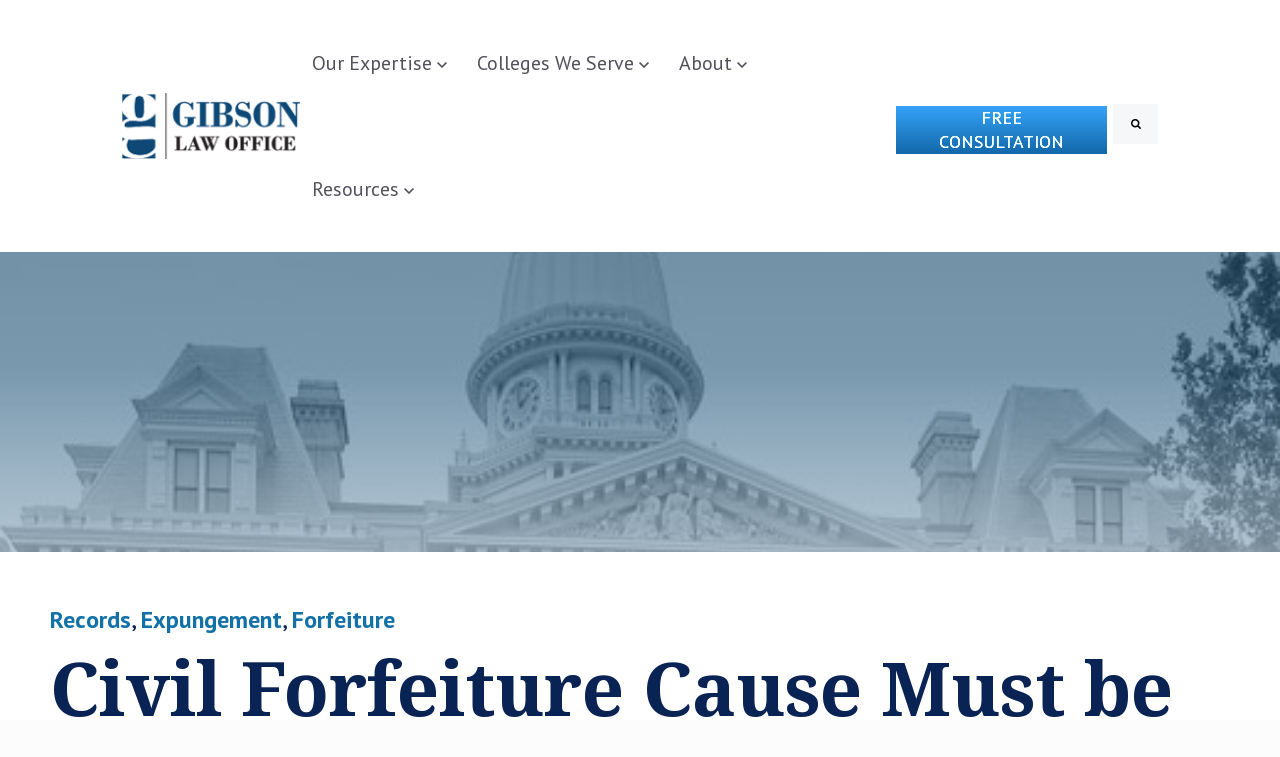

--- FILE ---
content_type: text/html; charset=UTF-8
request_url: https://www.bbgibson.com/Blog/January-2016/Civil-Forfeiture-Expungement
body_size: 12490
content:
<!doctype html><html lang="en"><head>
		<meta charset="utf-8">
		<title>Civil Forfeiture Cause Must be Expunged with Criminal Case | Gibson Law Office</title>
		<meta name="description" content="Indiana law requires that civil forfeiture cases related to a criminal conviction are within the scope of the expungement statute.">
		
		<link rel="SHORTCUT ICON" href="https://www.bbgibson.com/hubfs/logo-GibsonLawOffice-2.png">
		
		
		
		
		
<meta name="viewport" content="width=device-width, initial-scale=1">

    
    <meta property="og:description" content="Indiana law requires that civil forfeiture cases related to a criminal conviction are within the scope of the expungement statute.">
    <meta property="og:title" content="Civil Forfeiture Cause Must be Expunged with Criminal Case | Gibson Law Office">
    <meta name="twitter:description" content="Indiana law requires that civil forfeiture cases related to a criminal conviction are within the scope of the expungement statute.">
    <meta name="twitter:title" content="Civil Forfeiture Cause Must be Expunged with Criminal Case | Gibson Law Office">

    

    
    <style>
a.cta_button{-moz-box-sizing:content-box !important;-webkit-box-sizing:content-box !important;box-sizing:content-box !important;vertical-align:middle}.hs-breadcrumb-menu{list-style-type:none;margin:0px 0px 0px 0px;padding:0px 0px 0px 0px}.hs-breadcrumb-menu-item{float:left;padding:10px 0px 10px 10px}.hs-breadcrumb-menu-divider:before{content:'›';padding-left:10px}.hs-featured-image-link{border:0}.hs-featured-image{float:right;margin:0 0 20px 20px;max-width:50%}@media (max-width: 568px){.hs-featured-image{float:none;margin:0;width:100%;max-width:100%}}.hs-screen-reader-text{clip:rect(1px, 1px, 1px, 1px);height:1px;overflow:hidden;position:absolute !important;width:1px}
</style>

<link rel="stylesheet" href="https://www.bbgibson.com/hubfs/hub_generated/template_assets/1/149745567571/1766167687100/template_base.min.css">
<link rel="stylesheet" href="https://www.bbgibson.com/hubfs/hub_generated/template_assets/1/149744902014/1766167702448/template_base-overrides.min.css">
<link rel="stylesheet" href="https://www.bbgibson.com/hubfs/hub_generated/template_assets/1/146500670256/1766167686567/template_child.min.css">
<link rel="stylesheet" href="https://www.bbgibson.com/hubfs/hub_generated/module_assets/1/146500712062/1742920509854/module_Gibson_Header.min.css">

<style>
	#hs_cos_wrapper_widget_1700668164257 .header__container {
  background:#ffffff;
  box-shadow:15px 25px 60px rgba(0,0,0,0%);
  --border-size:2px;
}

#hs_cos_wrapper_widget_1700668164257 .header__container.header-scroll { box-shadow:15px 25px 60px rgba(0,0,0,10%); }

#hs_cos_wrapper_widget_1700668164257 .header__menu-item { color:#52515a; }

#hs_cos_wrapper_widget_1700668164257 .header__menu--mobile .header__menu-item { color:#0D4876; }

#hs_cos_wrapper_widget_1700668164257 .btn-wrapper.btn-none-wrapper .cta-button,
#hs_cos_wrapper_widget_1700668164257 .btn-wrapper.btn-none-wrapper .cta_button {
  color:#52515a;
  font-family:'PT Sans',sans-serif;
  font-style:normal;
  font-weight:normal;
  text-decoration:none;
  border:none !important;
  padding:0 !important;
}

#hs_cos_wrapper_widget_1700668164257 .header__menu-link {
  color:inherit;
  font-size:20px;
  font-family:'PT Sans',sans-serif;
  font-style:normal;
  font-weight:normal;
  text-decoration:none;
}

#hs_cos_wrapper_widget_1700668164257 .header__menu-item--depth-1>.header__menu-child-toggle svg { color:inherit; }

#hs_cos_wrapper_widget_1700668164257 .header__menu-item--depth-1.header__menu-item:hover,
#hs_cos_wrapper_widget_1700668164257 .header__menu-item--depth-1.header__menu-item:focus,
#hs_cos_wrapper_widget_1700668164257 .btn-wrapper.btn-none-wrapper .cta-button:hover,
#hs_cos_wrapper_widget_1700668164257 .btn-wrapper.btn-none-wrapper .cta-button:focus,
#hs_cos_wrapper_widget_1700668164257 .btn-wrapper.btn-none-wrapper .cta_button:hover,
#hs_cos_wrapper_widget_1700668164257 .btn-wrapper.btn-none-wrapper .cta_button:focus { color:#5a86f8; }

#hs_cos_wrapper_widget_1700668164257 .header__menu-item--depth-1>.header__menu-link:active,
#hs_cos_wrapper_widget_1700668164257 .header__menu-item--depth-1.header__menu-link--active-link { color:#5a86f8; }

#hs_cos_wrapper_widget_1700668164257 .header__menu--mobile .header__menu-item--depth-1.header__menu-item:hover,
#hs_cos_wrapper_widget_1700668164257 .header__menu--mobile .header__menu-item--depth-1.header__menu-item:focus,
#hs_cos_wrapper_widget_1700668164257 .header__menu--mobile .header__menu-item--depth-1>.header__menu-link:active,
#hs_cos_wrapper_widget_1700668164257 .header__menu--mobile .header__menu-item--depth-1.header__menu-link--active-link { color:#5a86f8; }

#hs_cos_wrapper_widget_1700668164257 .header__menu--desktop .header__menu-submenu { border-top:2px none #0c63ff; }

#hs_cos_wrapper_widget_1700668164257 .header__menu--mobile { background-color:#e6e6e6; }

#hs_cos_wrapper_widget_1700668164257 .header__menu--mobile .header__menu-submenu { background-color:#e6e6e6; }

#hs_cos_wrapper_widget_1700668164257 .header__menu-submenu { background-color:#0D4876; }

#hs_cos_wrapper_widget_1700668164257 .header__container .header__menu-submenu .header__menu-item { color:#F6F8F9; }

#hs_cos_wrapper_widget_1700668164257 .header__container .header__menu--mobile .header__menu-submenu .header__menu-item { color:#0D4876; }

#hs_cos_wrapper_widget_1700668164257 .header__container .header__menu-submenu .header__menu-item:hover,
#hs_cos_wrapper_widget_1700668164257 .header__container .header__menu-submenu .header__menu-item:focus {
  background-color:rgba(255,255,255,0%);
  color:#F5DD04;
}

#hs_cos_wrapper_widget_1700668164257 .header__container .header__menu-submenu .header__menu-item:active,
#hs_cos_wrapper_widget_1700668164257 .header__container .header__menu-submenu .header__menu-link--active-link {
  background-color:#0D4876;
  color:#F5DD04;
}

#hs_cos_wrapper_widget_1700668164257 .header__container .header__menu--mobile .header__menu-submenu .header__menu-item:active,
#hs_cos_wrapper_widget_1700668164257 .header__container .header__menu--mobile .header__menu-submenu .header__menu-item:hover,
#hs_cos_wrapper_widget_1700668164257 .header__container .header__menu--mobile .header__menu-submenu .header__menu-item:focus,
#hs_cos_wrapper_widget_1700668164257 .header__container .header__menu--mobile .header__menu-submenu .header__menu-link--active-link { color:#5a86f8; }

#hs_cos_wrapper_widget_1700668164257 .header__menu-back {
  font-family:Poppins,sans-serif;
  font-style:normal;
  font-weight:normal;
  text-decoration:none;
  color:#0D4876;
  font-size:14px;
}

#hs_cos_wrapper_widget_1700668164257 .header__menu-back:hover { color:#5a86f8; }

#hs_cos_wrapper_widget_1700668164257 .header__menu-announcement {
  padding-top:0.5rem;
  padding-right:1rem;
  padding-bottom:0.5rem;
  padding-left:1rem;
  margin-top:0rem;
  margin-bottom:0rem;
}

#hs_cos_wrapper_widget_1700668164257 .header__top { background-color:#0c63ff; }

#hs_cos_wrapper_widget_1700668164257 .header__menu--top .header__menu-item--depth-1:hover,
#hs_cos_wrapper_widget_1700668164257 .header__menu--top .header__menu-item--depth-1:active,
#hs_cos_wrapper_widget_1700668164257 .header__menu--top .header__menu-item--depth-1>.header__menu-link,
#hs_cos_wrapper_widget_1700668164257 .header__menu--top .header__menu-item--depth-1.header__menu-link--active-link {
  color:#FFFFFF;
  font-size:12px;
  font-family:Poppins,sans-serif;
  font-style:normal;
  font-weight:normal;
  text-decoration:none;
}

#hs_cos_wrapper_widget_1700668164257 .header__wrapper--top .lang_list_class li a,
#hs_cos_wrapper_widget_1700668164257 .header__menu--top .header__menu-link { font-size:12px; }

#hs_cos_wrapper_widget_1700668164257 .search--icon,
#hs_cos_wrapper_widget_1700668164257 .hs-search-field__input { background:#F5F7F9; }

#hs_cos_wrapper_widget_1700668164257 .hs-search-field__input:not([type='radio']):not([type='checkbox']):not([type='file']):not([type='submit']) { color:#30343B; }

#hs_cos_wrapper_widget_1700668164257 .header__menu-submenu { transition:visibility 0s linear 300ms,opacity 300ms,top 300ms; }

#hs_cos_wrapper_widget_1700668164257 .header__menu-item--open>.header__menu-submenu { transition:visibility 0s linear 0s,opacity 300ms,top 300ms,transform 300ms; }

#hs_cos_wrapper_widget_1700668164257 .header__container[data-layout="mobile"] .header__menu-submenu { transition:visibility 0s linear 100ms,opacity 100ms,transform 300ms; }

#hs_cos_wrapper_widget_1700668164257 .header__container[data-layout="mobile"] .header__menu-item--open>.header__menu-submenu { transition:visibility 0s linear 0s,opacity 100ms,transform 300ms; }

#hs_cos_wrapper_widget_1700668164257 .header__container[data-layout='desktop'] .header__menu-item[data-mega='true'] .header__menu-submenu button.header__menu-link {
  background-color:#0D4876;
  color:#F6F8F9 !important;
}

</style>

<link rel="stylesheet" href="https://www.bbgibson.com/hubfs/hub_generated/module_assets/1/146521744057/1742920571839/module_Gibson_Footer.min.css">

<style>
     .widget_1701202623192 {background-color: rgba(246, 248, 249, 1.0);
	border-top: 0px none #e5e7ea;
border-bottom: 0px none #e5e7ea;

}.widget_1701202623192.sr-padding-custom,
.widget_1701202623192 .sr-padding-custom {
	padding-top: 2rem;
padding-right: 0rem;
padding-bottom: 1rem;
padding-left: 0rem;
margin-top: 0rem;
margin-bottom: 0rem;
;
}
     .sr-footer-04 .footer-logo {
          
          padding-bottom: 3rem;
          
     }
     .sr-footer-04 .button__container {
          
          
     }
     
     
     .sr-footer-04 .social .icon-1,
     .sr-footer-04 .social .icon-1 svg,
     .sr-footer-04 .social .icon-1 svg g,
     .sr-footer-04 .social .icon-1 svg g path {
          background-color: #2571AC;
          color: #ffffff;
          fill: #ffffff
     }
     
     .sr-footer-04 .social .icon-2,
     .sr-footer-04 .social .icon-2 svg,
     .sr-footer-04 .social .icon-2 svg g,
     .sr-footer-04 .social .icon-2 svg g path {
          background-color: #2571AC;
          color: #ffffff;
          fill: #ffffff
     }
     
     .sr-footer-04 .social .icon-3,
     .sr-footer-04 .social .icon-3 svg,
     .sr-footer-04 .social .icon-3 svg g,
     .sr-footer-04 .social .icon-3 svg g path {
          background-color: #2571AC;
          color: #ffffff;
          fill: #ffffff
     }
     
     .sr-footer-04 .social .icon-4,
     .sr-footer-04 .social .icon-4 svg,
     .sr-footer-04 .social .icon-4 svg g,
     .sr-footer-04 .social .icon-4 svg g path {
          background-color: #1272a7;
          color: #ffffff;
          fill: #ffffff
     }
     
     .sr-footer-04 .social .icon-5,
     .sr-footer-04 .social .icon-5 svg,
     .sr-footer-04 .social .icon-5 svg g,
     .sr-footer-04 .social .icon-5 svg g path {
          background-color: #1272a7;
          color: #ffffff;
          fill: #ffffff
     }
     
</style>

<link rel="stylesheet" href="https://www.bbgibson.com/hubfs/hub_generated/module_assets/1/146500712060/1742920507933/module_SR_Footer_Min_01.min.css">

		<style>
			.widget_1701202674780 {background-color: rgba(82, 81, 90, 1.0);
	border-top: 0px none #e5e7ea;
border-bottom: 0px none #e5e7ea;

}.widget_1701202674780.sr-padding-custom,
.widget_1701202674780 .sr-padding-custom {
	padding-top: 10px;
padding-right: 0rem;
padding-bottom: 10px;
padding-left: 0rem;
margin-top: 0rem;
margin-bottom: 0rem;
;
}
		</style>
	
<style>
  @font-face {
    font-family: "Poppins";
    font-weight: 400;
    font-style: normal;
    font-display: swap;
    src: url("/_hcms/googlefonts/Poppins/regular.woff2") format("woff2"), url("/_hcms/googlefonts/Poppins/regular.woff") format("woff");
  }
  @font-face {
    font-family: "Poppins";
    font-weight: 700;
    font-style: normal;
    font-display: swap;
    src: url("/_hcms/googlefonts/Poppins/700.woff2") format("woff2"), url("/_hcms/googlefonts/Poppins/700.woff") format("woff");
  }
  @font-face {
    font-family: "PT Sans";
    font-weight: 400;
    font-style: normal;
    font-display: swap;
    src: url("/_hcms/googlefonts/PT_Sans/regular.woff2") format("woff2"), url("/_hcms/googlefonts/PT_Sans/regular.woff") format("woff");
  }
  @font-face {
    font-family: "PT Sans";
    font-weight: 700;
    font-style: normal;
    font-display: swap;
    src: url("/_hcms/googlefonts/PT_Sans/700.woff2") format("woff2"), url("/_hcms/googlefonts/PT_Sans/700.woff") format("woff");
  }
  @font-face {
    font-family: "PT Sans";
    font-weight: 700;
    font-style: normal;
    font-display: swap;
    src: url("/_hcms/googlefonts/PT_Sans/700.woff2") format("woff2"), url("/_hcms/googlefonts/PT_Sans/700.woff") format("woff");
  }
  @font-face {
    font-family: "Noto Serif";
    font-weight: 700;
    font-style: normal;
    font-display: swap;
    src: url("/_hcms/googlefonts/Noto_Serif/700.woff2") format("woff2"), url("/_hcms/googlefonts/Noto_Serif/700.woff") format("woff");
  }
  @font-face {
    font-family: "Noto Serif";
    font-weight: 500;
    font-style: normal;
    font-display: swap;
    src: url("/_hcms/googlefonts/Noto_Serif/500.woff2") format("woff2"), url("/_hcms/googlefonts/Noto_Serif/500.woff") format("woff");
  }
  @font-face {
    font-family: "Noto Serif";
    font-weight: 400;
    font-style: normal;
    font-display: swap;
    src: url("/_hcms/googlefonts/Noto_Serif/regular.woff2") format("woff2"), url("/_hcms/googlefonts/Noto_Serif/regular.woff") format("woff");
  }
  @font-face {
    font-family: "Noto Serif";
    font-weight: 500;
    font-style: italic;
    font-display: swap;
    src: url("/_hcms/googlefonts/Noto_Serif/500italic.woff2") format("woff2"), url("/_hcms/googlefonts/Noto_Serif/500italic.woff") format("woff");
  }
  @font-face {
    font-family: "Noto Serif";
    font-weight: 700;
    font-style: normal;
    font-display: swap;
    src: url("/_hcms/googlefonts/Noto_Serif/700.woff2") format("woff2"), url("/_hcms/googlefonts/Noto_Serif/700.woff") format("woff");
  }
  @font-face {
    font-family: "Lexend Deca";
    font-weight: 400;
    font-style: normal;
    font-display: swap;
    src: url("/_hcms/googlefonts/Lexend_Deca/regular.woff2") format("woff2"), url("/_hcms/googlefonts/Lexend_Deca/regular.woff") format("woff");
  }
  @font-face {
    font-family: "Lexend Deca";
    font-weight: 700;
    font-style: normal;
    font-display: swap;
    src: url("/_hcms/googlefonts/Lexend_Deca/700.woff2") format("woff2"), url("/_hcms/googlefonts/Lexend_Deca/700.woff") format("woff");
  }
</style>

    <script type="application/ld+json">
{
  "mainEntityOfPage" : {
    "@type" : "WebPage",
    "@id" : "https://www.bbgibson.com/blog/january-2016/civil-forfeiture-expungement"
  },
  "author" : {
    "name" : "Brett Gibson",
    "url" : "https://www.bbgibson.com/blog/author/brett-gibson",
    "@type" : "Person"
  },
  "headline" : "Civil Forfeiture Cause Must be Expunged with Criminal Case | Gibson Law Office",
  "datePublished" : "2016-01-19T06:00:00.000Z",
  "dateModified" : "2024-06-25T19:21:39.397Z",
  "publisher" : {
    "name" : "Gibson Law Office",
    "logo" : {
      "url" : "https://39904762.fs1.hubspotusercontent-na1.net/hubfs/39904762/logo-GibsonLawOffice.png",
      "@type" : "ImageObject"
    },
    "@type" : "Organization"
  },
  "@context" : "https://schema.org",
  "@type" : "BlogPosting",
  "image" : [ "https://39904762.fs1.hubspotusercontent-na1.net/hubfs/39904762/Blog%20Images/Lafayette%20-%20Tippecanoe%20Courthouse.jpg" ]
}
</script>


    
<!--  Added by GoogleAnalytics4 integration -->
<script>
var _hsp = window._hsp = window._hsp || [];
window.dataLayer = window.dataLayer || [];
function gtag(){dataLayer.push(arguments);}

var useGoogleConsentModeV2 = true;
var waitForUpdateMillis = 1000;


if (!window._hsGoogleConsentRunOnce) {
  window._hsGoogleConsentRunOnce = true;

  gtag('consent', 'default', {
    'ad_storage': 'denied',
    'analytics_storage': 'denied',
    'ad_user_data': 'denied',
    'ad_personalization': 'denied',
    'wait_for_update': waitForUpdateMillis
  });

  if (useGoogleConsentModeV2) {
    _hsp.push(['useGoogleConsentModeV2'])
  } else {
    _hsp.push(['addPrivacyConsentListener', function(consent){
      var hasAnalyticsConsent = consent && (consent.allowed || (consent.categories && consent.categories.analytics));
      var hasAdsConsent = consent && (consent.allowed || (consent.categories && consent.categories.advertisement));

      gtag('consent', 'update', {
        'ad_storage': hasAdsConsent ? 'granted' : 'denied',
        'analytics_storage': hasAnalyticsConsent ? 'granted' : 'denied',
        'ad_user_data': hasAdsConsent ? 'granted' : 'denied',
        'ad_personalization': hasAdsConsent ? 'granted' : 'denied'
      });
    }]);
  }
}

gtag('js', new Date());
gtag('set', 'developer_id.dZTQ1Zm', true);
gtag('config', 'G-RNW74JM128');
</script>
<script async src="https://www.googletagmanager.com/gtag/js?id=G-RNW74JM128"></script>

<!-- /Added by GoogleAnalytics4 integration -->

<!--  Added by GoogleTagManager integration -->
<script>
var _hsp = window._hsp = window._hsp || [];
window.dataLayer = window.dataLayer || [];
function gtag(){dataLayer.push(arguments);}

var useGoogleConsentModeV2 = true;
var waitForUpdateMillis = 1000;



var hsLoadGtm = function loadGtm() {
    if(window._hsGtmLoadOnce) {
      return;
    }

    if (useGoogleConsentModeV2) {

      gtag('set','developer_id.dZTQ1Zm',true);

      gtag('consent', 'default', {
      'ad_storage': 'denied',
      'analytics_storage': 'denied',
      'ad_user_data': 'denied',
      'ad_personalization': 'denied',
      'wait_for_update': waitForUpdateMillis
      });

      _hsp.push(['useGoogleConsentModeV2'])
    }

    (function(w,d,s,l,i){w[l]=w[l]||[];w[l].push({'gtm.start':
    new Date().getTime(),event:'gtm.js'});var f=d.getElementsByTagName(s)[0],
    j=d.createElement(s),dl=l!='dataLayer'?'&l='+l:'';j.async=true;j.src=
    'https://www.googletagmanager.com/gtm.js?id='+i+dl;f.parentNode.insertBefore(j,f);
    })(window,document,'script','dataLayer','GTM-PD494RZP');

    window._hsGtmLoadOnce = true;
};

_hsp.push(['addPrivacyConsentListener', function(consent){
  if(consent.allowed || (consent.categories && consent.categories.analytics)){
    hsLoadGtm();
  }
}]);

</script>

<!-- /Added by GoogleTagManager integration -->


<script src="https://cdn.amplitude.com/script/5e78c962d72b1a8b68729f9e987bd207.js"></script><script src="https://cdn.amplitude.com/integrations/hubspot.js"></script><script>window.amplitude.add(window.sessionReplay.plugin({sampleRate: 1}));window.amplitude.init("5e78c962d72b1a8b68729f9e987bd207", {"fetchRemoteConfig": true,"autocapture": true,});</script>
<link rel="amphtml" href="https://www.bbgibson.com/blog/january-2016/civil-forfeiture-expungement?hs_amp=true">

<meta property="og:image" content="https://www.bbgibson.com/hubfs/Blog%20Images/Lafayette%20-%20Tippecanoe%20Courthouse.jpg">
<meta property="og:image:width" content="520">
<meta property="og:image:height" content="506">

<meta name="twitter:image" content="https://www.bbgibson.com/hubfs/Blog%20Images/Lafayette%20-%20Tippecanoe%20Courthouse.jpg">


<meta property="og:url" content="https://www.bbgibson.com/blog/january-2016/civil-forfeiture-expungement">
<meta name="twitter:card" content="summary_large_image">

<link rel="canonical" href="https://www.bbgibson.com/blog/january-2016/civil-forfeiture-expungement">

<meta property="og:type" content="article">
<link rel="alternate" type="application/rss+xml" href="https://www.bbgibson.com/blog/rss.xml">
<meta name="twitter:domain" content="www.bbgibson.com">
<script src="//platform.linkedin.com/in.js" type="text/javascript">
    lang: en_US
</script>

<meta http-equiv="content-language" content="en">







		<link rel="stylesheet" href="https://www.bbgibson.com/hubfs/hub_generated/template_assets/1/149745567576/1766167687699/template_custom-styles.min.css">
		
		
		
		
		
	<meta name="generator" content="HubSpot"></head>

<body class="blog-article">
<!--  Added by GoogleTagManager integration -->
<noscript><iframe src="https://www.googletagmanager.com/ns.html?id=GTM-PD494RZP" height="0" width="0" style="display:none;visibility:hidden"></iframe></noscript>

<!-- /Added by GoogleTagManager integration -->


     
     
     
     <div data-global-resource-path="Gibson Law 2023/templates/partials/site_header.html"><div class="container-fluid">
<div class="row-fluid-wrapper">
<div class="row-fluid">
<div class="span12 widget-span widget-type-cell " style="" data-widget-type="cell" data-x="0" data-w="12">

<div class="row-fluid-wrapper row-depth-1 row-number-1 dnd-section">
<div class="row-fluid ">
<div class="span12 widget-span widget-type-custom_widget dnd-module" style="" data-widget-type="custom_widget" data-x="0" data-w="12">
<div id="hs_cos_wrapper_widget_1700668164257" class="hs_cos_wrapper hs_cos_wrapper_widget hs_cos_wrapper_type_module" style="" data-hs-cos-general-type="widget" data-hs-cos-type="module">
































<header class="header__container header__container--left" data-fixed="true" data-scroll="false" data-transparent="false" data-type="mega">
	<a class="skip-main bg-dark text-white" href="#main">Skip to main content</a>
	<script>
		
		const header = document.querySelector('.header__container');
		const device = window.matchMedia("(max-width: 1200px)");
		device.addListener(handleDeviceChange);
		function handleDeviceChange(e) {
			header.dataset.layout = e.matches ? 'mobile' : 'desktop';
		}
		handleDeviceChange(device);
	</script>
	
	<div class="header__bottom">
		<div class="col-md-10 offset-md-1">
			<div class="header__wrapper header__wrapper--bottom ">
				
				<div class="header__logo-col">
					
<div class="header__logo" data-mobile="true">
  
	<a href="https://www.bbgibson.com" class="header__logo-link">
	

		
		
		<img class="header__logo-image header__logo-default logo-hide" src="https://www.bbgibson.com/hs-fs/hubfs/logo-GibsonLawOffice.png?width=181&amp;height=67&amp;name=logo-GibsonLawOffice.png" loading="eager" alt="logo-GibsonLawOffice" height="67" width="181" srcset="https://www.bbgibson.com/hs-fs/hubfs/logo-GibsonLawOffice.png?width=91&amp;height=34&amp;name=logo-GibsonLawOffice.png 91w, https://www.bbgibson.com/hs-fs/hubfs/logo-GibsonLawOffice.png?width=181&amp;height=67&amp;name=logo-GibsonLawOffice.png 181w, https://www.bbgibson.com/hs-fs/hubfs/logo-GibsonLawOffice.png?width=272&amp;height=101&amp;name=logo-GibsonLawOffice.png 272w, https://www.bbgibson.com/hs-fs/hubfs/logo-GibsonLawOffice.png?width=362&amp;height=134&amp;name=logo-GibsonLawOffice.png 362w, https://www.bbgibson.com/hs-fs/hubfs/logo-GibsonLawOffice.png?width=453&amp;height=168&amp;name=logo-GibsonLawOffice.png 453w, https://www.bbgibson.com/hs-fs/hubfs/logo-GibsonLawOffice.png?width=543&amp;height=201&amp;name=logo-GibsonLawOffice.png 543w" sizes="(max-width: 181px) 100vw, 181px">
		

		
    	
		<img class="header__logo-image header__logo-scroll" src="https://www.bbgibson.com/hs-fs/hubfs/logo-GibsonLawOffice.png?width=181&amp;height=67&amp;name=logo-GibsonLawOffice.png" loading="eager" alt="logo-GibsonLawOffice" height="67" width="181" srcset="https://www.bbgibson.com/hs-fs/hubfs/logo-GibsonLawOffice.png?width=91&amp;height=34&amp;name=logo-GibsonLawOffice.png 91w, https://www.bbgibson.com/hs-fs/hubfs/logo-GibsonLawOffice.png?width=181&amp;height=67&amp;name=logo-GibsonLawOffice.png 181w, https://www.bbgibson.com/hs-fs/hubfs/logo-GibsonLawOffice.png?width=272&amp;height=101&amp;name=logo-GibsonLawOffice.png 272w, https://www.bbgibson.com/hs-fs/hubfs/logo-GibsonLawOffice.png?width=362&amp;height=134&amp;name=logo-GibsonLawOffice.png 362w, https://www.bbgibson.com/hs-fs/hubfs/logo-GibsonLawOffice.png?width=453&amp;height=168&amp;name=logo-GibsonLawOffice.png 453w, https://www.bbgibson.com/hs-fs/hubfs/logo-GibsonLawOffice.png?width=543&amp;height=201&amp;name=logo-GibsonLawOffice.png 543w" sizes="(max-width: 181px) 100vw, 181px">
		

		
		
		
		<img class="header__logo-image header__logo-default logo-hide logo_mobile" src="https://www.bbgibson.com/hs-fs/hubfs/logo-GibsonLawOffice.png?width=181&amp;height=67&amp;name=logo-GibsonLawOffice.png" loading="eager" alt="logo-GibsonLawOffice" height="67" width="181" srcset="https://www.bbgibson.com/hs-fs/hubfs/logo-GibsonLawOffice.png?width=91&amp;height=34&amp;name=logo-GibsonLawOffice.png 91w, https://www.bbgibson.com/hs-fs/hubfs/logo-GibsonLawOffice.png?width=181&amp;height=67&amp;name=logo-GibsonLawOffice.png 181w, https://www.bbgibson.com/hs-fs/hubfs/logo-GibsonLawOffice.png?width=272&amp;height=101&amp;name=logo-GibsonLawOffice.png 272w, https://www.bbgibson.com/hs-fs/hubfs/logo-GibsonLawOffice.png?width=362&amp;height=134&amp;name=logo-GibsonLawOffice.png 362w, https://www.bbgibson.com/hs-fs/hubfs/logo-GibsonLawOffice.png?width=453&amp;height=168&amp;name=logo-GibsonLawOffice.png 453w, https://www.bbgibson.com/hs-fs/hubfs/logo-GibsonLawOffice.png?width=543&amp;height=201&amp;name=logo-GibsonLawOffice.png 543w" sizes="(max-width: 181px) 100vw, 181px">
		
		
		<img class="header__logo-image header__logo-scroll logo_mobile" src="https://www.bbgibson.com/hs-fs/hubfs/logo-GibsonLawOffice.png?width=181&amp;height=67&amp;name=logo-GibsonLawOffice.png" loading="eager" alt="logo-GibsonLawOffice" height="67" width="181" srcset="https://www.bbgibson.com/hs-fs/hubfs/logo-GibsonLawOffice.png?width=91&amp;height=34&amp;name=logo-GibsonLawOffice.png 91w, https://www.bbgibson.com/hs-fs/hubfs/logo-GibsonLawOffice.png?width=181&amp;height=67&amp;name=logo-GibsonLawOffice.png 181w, https://www.bbgibson.com/hs-fs/hubfs/logo-GibsonLawOffice.png?width=272&amp;height=101&amp;name=logo-GibsonLawOffice.png 272w, https://www.bbgibson.com/hs-fs/hubfs/logo-GibsonLawOffice.png?width=362&amp;height=134&amp;name=logo-GibsonLawOffice.png 362w, https://www.bbgibson.com/hs-fs/hubfs/logo-GibsonLawOffice.png?width=453&amp;height=168&amp;name=logo-GibsonLawOffice.png 453w, https://www.bbgibson.com/hs-fs/hubfs/logo-GibsonLawOffice.png?width=543&amp;height=201&amp;name=logo-GibsonLawOffice.png 543w" sizes="(max-width: 181px) 100vw, 181px">
		
		

	
	</a>
	
</div>

				</div>
				
				<div class="header__menu-col m-right-auto">
					
<nav class="header__menu header__menu--desktop" aria-label="Desktop navigation">
	<ul class="header__menu-wrapper list-unstyled my-0 has-next-true">
		


	








	

	

	

	

	

	

	

	

	

<li class="header__menu-item header__menu-item--depth-1 header__menu-item--has-submenu  hs-skip-lang-url-rewrite" data-mega="false">
	
	
	<button class="header__menu-link header__menu-link--toggle no-button" aria-haspopup="true" aria-expanded="false">
		<span class="show-for-sr">Show submenu for Our Expertise</span>
		<span>Our Expertise</span>
		<svg class="header__menu-child-toggle" width="10" height="7" viewbox="0 0 10 7" fill="none" xmlns="http://www.w3.org/2000/svg">
			<path fill-rule="evenodd" clip-rule="evenodd" d="M8.82082 0L5 3.82082L1.17918 0L0 1.17914L5 6.17914L10 1.17914L8.82082 0Z" fill="#87909E" />
		</svg>
	</button>
	<ul class="header__menu-submenu header__menu-submenu--level-2 list-unstyled m-0">
		
		
		
		


<li class="header__menu-item header__menu-item--depth-2   hs-skip-lang-url-rewrite" data-mega="false">
	
	<a class="header__menu-link" href="https://www.bbgibson.com/practice-areas/criminal-defense">Criminal Defense</a>
	
</li>

		
		


<li class="header__menu-item header__menu-item--depth-2   hs-skip-lang-url-rewrite" data-mega="false">
	
	<a class="header__menu-link" href="https://www.bbgibson.com/practice-areas/college-students">College Students</a>
	
</li>

		
		


<li class="header__menu-item header__menu-item--depth-2   hs-skip-lang-url-rewrite" data-mega="false">
	
	<a class="header__menu-link" href="https://www.bbgibson.com/practice-areas/expungement">Expungement</a>
	
</li>

		
		


<li class="header__menu-item header__menu-item--depth-2   hs-skip-lang-url-rewrite" data-mega="false">
	
	<a class="header__menu-link" href="https://www.bbgibson.com/practice-areas/protective-orders">Protective Orders</a>
	
</li>

		
		


<li class="header__menu-item header__menu-item--depth-2   hs-skip-lang-url-rewrite" data-mega="false">
	
	<a class="header__menu-link" href="https://www.bbgibson.com/practice-areas/specialized-driving-privileges">Specialized Driving Privileges</a>
	
</li>

		
		


<li class="header__menu-item header__menu-item--depth-2   hs-skip-lang-url-rewrite" data-mega="false">
	
	<a class="header__menu-link" href="https://www.bbgibson.com/practice-areas/probation-violations">Probation Violation</a>
	
</li>

		
		


<li class="header__menu-item header__menu-item--depth-2   hs-skip-lang-url-rewrite" data-mega="false">
	
	<a class="header__menu-link" href="https://www.bbgibson.com/practice-areas/sentence-modification">Sentence Modification</a>
	
</li>

		
		


<li class="header__menu-item header__menu-item--depth-2   hs-skip-lang-url-rewrite" data-mega="false">
	
	<a class="header__menu-link" href="https://www.bbgibson.com/practice-areas/gun-rights">Gun Rights</a>
	
</li>

		
		


<li class="header__menu-item header__menu-item--depth-2   hs-skip-lang-url-rewrite" data-mega="false">
	
	<a class="header__menu-link" href="https://www.bbgibson.com/practice-areas/juvenile-delinquency">Juvenile Delinquency</a>
	
</li>

		
	</ul>
	
	
</li>





	

	

	

<li class="header__menu-item header__menu-item--depth-1 header__menu-item--has-submenu  hs-skip-lang-url-rewrite" data-mega="false">
	
	
	<button class="header__menu-link header__menu-link--toggle no-button" aria-haspopup="true" aria-expanded="false">
		<span class="show-for-sr">Show submenu for Colleges We Serve</span>
		<span>Colleges We Serve</span>
		<svg class="header__menu-child-toggle" width="10" height="7" viewbox="0 0 10 7" fill="none" xmlns="http://www.w3.org/2000/svg">
			<path fill-rule="evenodd" clip-rule="evenodd" d="M8.82082 0L5 3.82082L1.17918 0L0 1.17914L5 6.17914L10 1.17914L8.82082 0Z" fill="#87909E" />
		</svg>
	</button>
	<ul class="header__menu-submenu header__menu-submenu--level-2 list-unstyled m-0">
		
		
		
		


<li class="header__menu-item header__menu-item--depth-2   hs-skip-lang-url-rewrite" data-mega="false">
	
	<a class="header__menu-link" href="https://www.bbgibson.com/colleges-we-serve/purdue">Purdue</a>
	
</li>

		
		


<li class="header__menu-item header__menu-item--depth-2   hs-skip-lang-url-rewrite" data-mega="false">
	
	<a class="header__menu-link" href="https://www.bbgibson.com/colleges-we-serve/indiana-university">Indiana University</a>
	
</li>

		
		


<li class="header__menu-item header__menu-item--depth-2   hs-skip-lang-url-rewrite" data-mega="false">
	
	<a class="header__menu-link" href="https://www.bbgibson.com/colleges-we-serve/ball-state">Ball State</a>
	
</li>

		
	</ul>
	
	
</li>





	

	

	

	

<li class="header__menu-item header__menu-item--depth-1 header__menu-item--has-submenu  hs-skip-lang-url-rewrite" data-mega="false">
	
	
	<button class="header__menu-link header__menu-link--toggle no-button" aria-haspopup="true" aria-expanded="false">
		<span class="show-for-sr">Show submenu for About</span>
		<span>About</span>
		<svg class="header__menu-child-toggle" width="10" height="7" viewbox="0 0 10 7" fill="none" xmlns="http://www.w3.org/2000/svg">
			<path fill-rule="evenodd" clip-rule="evenodd" d="M8.82082 0L5 3.82082L1.17918 0L0 1.17914L5 6.17914L10 1.17914L8.82082 0Z" fill="#87909E" />
		</svg>
	</button>
	<ul class="header__menu-submenu header__menu-submenu--level-2 list-unstyled m-0">
		
		
		
		


<li class="header__menu-item header__menu-item--depth-2   hs-skip-lang-url-rewrite" data-mega="false">
	
	<a class="header__menu-link" href="https://www.bbgibson.com/our-team">Our Team</a>
	
</li>

		
		


<li class="header__menu-item header__menu-item--depth-2   hs-skip-lang-url-rewrite" data-mega="false">
	
	<a class="header__menu-link" href="https://www.bbgibson.com/about-us">About Us</a>
	
</li>

		
		


<li class="header__menu-item header__menu-item--depth-2   hs-skip-lang-url-rewrite" data-mega="false">
	
	<a class="header__menu-link" href="https://www.bbgibson.com/service-areas">Service Areas</a>
	
</li>

		
		


<li class="header__menu-item header__menu-item--depth-2   hs-skip-lang-url-rewrite" data-mega="false">
	
	<a class="header__menu-link" href="https://www.bbgibson.com/careers">Careers</a>
	
</li>

		
	</ul>
	
	
</li>





	

	

<li class="header__menu-item header__menu-item--depth-1 header__menu-item--has-submenu  hs-skip-lang-url-rewrite" data-mega="false">
	
	
	<button class="header__menu-link header__menu-link--toggle no-button" aria-haspopup="true" aria-expanded="false">
		<span class="show-for-sr">Show submenu for Resources</span>
		<span>Resources</span>
		<svg class="header__menu-child-toggle" width="10" height="7" viewbox="0 0 10 7" fill="none" xmlns="http://www.w3.org/2000/svg">
			<path fill-rule="evenodd" clip-rule="evenodd" d="M8.82082 0L5 3.82082L1.17918 0L0 1.17914L5 6.17914L10 1.17914L8.82082 0Z" fill="#87909E" />
		</svg>
	</button>
	<ul class="header__menu-submenu header__menu-submenu--level-2 list-unstyled m-0">
		
		
		
		


<li class="header__menu-item header__menu-item--depth-2   hs-skip-lang-url-rewrite" data-mega="false">
	
	<a class="header__menu-link" href="https://www.bbgibson.com/blog">Blog</a>
	
</li>

		
		


<li class="header__menu-item header__menu-item--depth-2   hs-skip-lang-url-rewrite" data-mega="false">
	
	<a class="header__menu-link" href="https://www.bbgibson.com/knowledge-base">Knowledge Base (FAQs)</a>
	
</li>

		
	</ul>
	
	
</li>



		
	</ul>
</nav>


					
<div class="header__menu-container header__menu-container--mobile">
	<button class="header__menu-toggle header__menu-toggle--open header__menu-toggle--show no-button">
		<span class="show-for-sr">Open main navigation</span>
		<svg width="26" height="16" viewbox="0 0 26 16" fill="none" xmlns="http://www.w3.org/2000/svg">
			<rect y="14" width="26" height="2" fill="#0D4876" />
			<rect y="7" width="26" height="2" fill="#0D4876" />
			<rect width="26" height="2" fill="#0D4876" />
		</svg>

	</button>
	<button class="header__menu-toggle header__menu-toggle--close no-button">
		<span class="show-for-sr">Close main navigation</span>
		<svg width="21" height="21" viewbox="0 0 21 21" fill="none" xmlns="http://www.w3.org/2000/svg">
			<rect x="1" y="19" width="26" height="2" transform="rotate(-45 1 19)" fill="#0D4876" />
			<rect x="2" y="1" width="26" height="2" transform="rotate(45 2 1)" fill="#0D4876" />
		</svg>
	</button>
	<nav class="header__menu header__menu--mobile" aria-label="Mobile navigation" tabindex="-1">
		<ul class="header__menu-wrapper list-unstyled m-0">
			


	








	

	

	

	

	

	

	

	

	

<li class="header__menu-item header__menu-item--depth-1 header__menu-item--has-submenu  hs-skip-lang-url-rewrite" data-mega="false">
	
	
	<button class="header__menu-link header__menu-link--toggle no-button" aria-haspopup="true" aria-expanded="false">
		<span class="show-for-sr">Show submenu for Our Expertise</span>
		<span>Our Expertise</span>
		<svg class="header__menu-child-toggle" width="10" height="7" viewbox="0 0 10 7" fill="none" xmlns="http://www.w3.org/2000/svg">
			<path fill-rule="evenodd" clip-rule="evenodd" d="M8.82082 0L5 3.82082L1.17918 0L0 1.17914L5 6.17914L10 1.17914L8.82082 0Z" fill="#87909E" />
		</svg>
	</button>
	<ul class="header__menu-submenu header__menu-submenu--level-2 list-unstyled m-0">
		
		<li class="header__menu-item header__menu-item--depth-1 hs-skip-lang-url-rewrite">
			<button class="header__menu-link header__menu-back">
				<svg width="7" height="10" viewbox="0 0 7 10" fill="none" xmlns="http://www.w3.org/2000/svg">
					<path fill-rule="evenodd" clip-rule="evenodd" d="M6.17993 1.17918L2.35858 5L6.17993 8.82082L5.00063 10L-6.81877e-05 5L5.00063 0L6.17993 1.17918Z" fill="#30343B" />
				</svg>
				Our Expertise
			</button>
		</li>
		
		
		
		


<li class="header__menu-item header__menu-item--depth-2   hs-skip-lang-url-rewrite" data-mega="false">
	
	<a class="header__menu-link" href="https://www.bbgibson.com/practice-areas/criminal-defense">Criminal Defense</a>
	
</li>

		
		


<li class="header__menu-item header__menu-item--depth-2   hs-skip-lang-url-rewrite" data-mega="false">
	
	<a class="header__menu-link" href="https://www.bbgibson.com/practice-areas/college-students">College Students</a>
	
</li>

		
		


<li class="header__menu-item header__menu-item--depth-2   hs-skip-lang-url-rewrite" data-mega="false">
	
	<a class="header__menu-link" href="https://www.bbgibson.com/practice-areas/expungement">Expungement</a>
	
</li>

		
		


<li class="header__menu-item header__menu-item--depth-2   hs-skip-lang-url-rewrite" data-mega="false">
	
	<a class="header__menu-link" href="https://www.bbgibson.com/practice-areas/protective-orders">Protective Orders</a>
	
</li>

		
		


<li class="header__menu-item header__menu-item--depth-2   hs-skip-lang-url-rewrite" data-mega="false">
	
	<a class="header__menu-link" href="https://www.bbgibson.com/practice-areas/specialized-driving-privileges">Specialized Driving Privileges</a>
	
</li>

		
		


<li class="header__menu-item header__menu-item--depth-2   hs-skip-lang-url-rewrite" data-mega="false">
	
	<a class="header__menu-link" href="https://www.bbgibson.com/practice-areas/probation-violations">Probation Violation</a>
	
</li>

		
		


<li class="header__menu-item header__menu-item--depth-2   hs-skip-lang-url-rewrite" data-mega="false">
	
	<a class="header__menu-link" href="https://www.bbgibson.com/practice-areas/sentence-modification">Sentence Modification</a>
	
</li>

		
		


<li class="header__menu-item header__menu-item--depth-2   hs-skip-lang-url-rewrite" data-mega="false">
	
	<a class="header__menu-link" href="https://www.bbgibson.com/practice-areas/gun-rights">Gun Rights</a>
	
</li>

		
		


<li class="header__menu-item header__menu-item--depth-2   hs-skip-lang-url-rewrite" data-mega="false">
	
	<a class="header__menu-link" href="https://www.bbgibson.com/practice-areas/juvenile-delinquency">Juvenile Delinquency</a>
	
</li>

		
	</ul>
	
	
</li>





	

	

	

<li class="header__menu-item header__menu-item--depth-1 header__menu-item--has-submenu  hs-skip-lang-url-rewrite" data-mega="false">
	
	
	<button class="header__menu-link header__menu-link--toggle no-button" aria-haspopup="true" aria-expanded="false">
		<span class="show-for-sr">Show submenu for Colleges We Serve</span>
		<span>Colleges We Serve</span>
		<svg class="header__menu-child-toggle" width="10" height="7" viewbox="0 0 10 7" fill="none" xmlns="http://www.w3.org/2000/svg">
			<path fill-rule="evenodd" clip-rule="evenodd" d="M8.82082 0L5 3.82082L1.17918 0L0 1.17914L5 6.17914L10 1.17914L8.82082 0Z" fill="#87909E" />
		</svg>
	</button>
	<ul class="header__menu-submenu header__menu-submenu--level-2 list-unstyled m-0">
		
		<li class="header__menu-item header__menu-item--depth-1 hs-skip-lang-url-rewrite">
			<button class="header__menu-link header__menu-back">
				<svg width="7" height="10" viewbox="0 0 7 10" fill="none" xmlns="http://www.w3.org/2000/svg">
					<path fill-rule="evenodd" clip-rule="evenodd" d="M6.17993 1.17918L2.35858 5L6.17993 8.82082L5.00063 10L-6.81877e-05 5L5.00063 0L6.17993 1.17918Z" fill="#30343B" />
				</svg>
				Colleges We Serve
			</button>
		</li>
		
		
		
		


<li class="header__menu-item header__menu-item--depth-2   hs-skip-lang-url-rewrite" data-mega="false">
	
	<a class="header__menu-link" href="https://www.bbgibson.com/colleges-we-serve/purdue">Purdue</a>
	
</li>

		
		


<li class="header__menu-item header__menu-item--depth-2   hs-skip-lang-url-rewrite" data-mega="false">
	
	<a class="header__menu-link" href="https://www.bbgibson.com/colleges-we-serve/indiana-university">Indiana University</a>
	
</li>

		
		


<li class="header__menu-item header__menu-item--depth-2   hs-skip-lang-url-rewrite" data-mega="false">
	
	<a class="header__menu-link" href="https://www.bbgibson.com/colleges-we-serve/ball-state">Ball State</a>
	
</li>

		
	</ul>
	
	
</li>





	

	

	

	

<li class="header__menu-item header__menu-item--depth-1 header__menu-item--has-submenu  hs-skip-lang-url-rewrite" data-mega="false">
	
	
	<button class="header__menu-link header__menu-link--toggle no-button" aria-haspopup="true" aria-expanded="false">
		<span class="show-for-sr">Show submenu for About</span>
		<span>About</span>
		<svg class="header__menu-child-toggle" width="10" height="7" viewbox="0 0 10 7" fill="none" xmlns="http://www.w3.org/2000/svg">
			<path fill-rule="evenodd" clip-rule="evenodd" d="M8.82082 0L5 3.82082L1.17918 0L0 1.17914L5 6.17914L10 1.17914L8.82082 0Z" fill="#87909E" />
		</svg>
	</button>
	<ul class="header__menu-submenu header__menu-submenu--level-2 list-unstyled m-0">
		
		<li class="header__menu-item header__menu-item--depth-1 hs-skip-lang-url-rewrite">
			<button class="header__menu-link header__menu-back">
				<svg width="7" height="10" viewbox="0 0 7 10" fill="none" xmlns="http://www.w3.org/2000/svg">
					<path fill-rule="evenodd" clip-rule="evenodd" d="M6.17993 1.17918L2.35858 5L6.17993 8.82082L5.00063 10L-6.81877e-05 5L5.00063 0L6.17993 1.17918Z" fill="#30343B" />
				</svg>
				About
			</button>
		</li>
		
		
		
		


<li class="header__menu-item header__menu-item--depth-2   hs-skip-lang-url-rewrite" data-mega="false">
	
	<a class="header__menu-link" href="https://www.bbgibson.com/our-team">Our Team</a>
	
</li>

		
		


<li class="header__menu-item header__menu-item--depth-2   hs-skip-lang-url-rewrite" data-mega="false">
	
	<a class="header__menu-link" href="https://www.bbgibson.com/about-us">About Us</a>
	
</li>

		
		


<li class="header__menu-item header__menu-item--depth-2   hs-skip-lang-url-rewrite" data-mega="false">
	
	<a class="header__menu-link" href="https://www.bbgibson.com/service-areas">Service Areas</a>
	
</li>

		
		


<li class="header__menu-item header__menu-item--depth-2   hs-skip-lang-url-rewrite" data-mega="false">
	
	<a class="header__menu-link" href="https://www.bbgibson.com/careers">Careers</a>
	
</li>

		
	</ul>
	
	
</li>





	

	

<li class="header__menu-item header__menu-item--depth-1 header__menu-item--has-submenu  hs-skip-lang-url-rewrite" data-mega="false">
	
	
	<button class="header__menu-link header__menu-link--toggle no-button" aria-haspopup="true" aria-expanded="false">
		<span class="show-for-sr">Show submenu for Resources</span>
		<span>Resources</span>
		<svg class="header__menu-child-toggle" width="10" height="7" viewbox="0 0 10 7" fill="none" xmlns="http://www.w3.org/2000/svg">
			<path fill-rule="evenodd" clip-rule="evenodd" d="M8.82082 0L5 3.82082L1.17918 0L0 1.17914L5 6.17914L10 1.17914L8.82082 0Z" fill="#87909E" />
		</svg>
	</button>
	<ul class="header__menu-submenu header__menu-submenu--level-2 list-unstyled m-0">
		
		<li class="header__menu-item header__menu-item--depth-1 hs-skip-lang-url-rewrite">
			<button class="header__menu-link header__menu-back">
				<svg width="7" height="10" viewbox="0 0 7 10" fill="none" xmlns="http://www.w3.org/2000/svg">
					<path fill-rule="evenodd" clip-rule="evenodd" d="M6.17993 1.17918L2.35858 5L6.17993 8.82082L5.00063 10L-6.81877e-05 5L5.00063 0L6.17993 1.17918Z" fill="#30343B" />
				</svg>
				Resources
			</button>
		</li>
		
		
		
		


<li class="header__menu-item header__menu-item--depth-2   hs-skip-lang-url-rewrite" data-mega="false">
	
	<a class="header__menu-link" href="https://www.bbgibson.com/blog">Blog</a>
	
</li>

		
		


<li class="header__menu-item header__menu-item--depth-2   hs-skip-lang-url-rewrite" data-mega="false">
	
	<a class="header__menu-link" href="https://www.bbgibson.com/knowledge-base">Knowledge Base (FAQs)</a>
	
</li>

		
	</ul>
	
	
</li>



			
			
			<li>
				
















<div class="hs-search-field hs-search-field__mobile form-wrapper-sm" style="--search-bg: #F5F7F9;">
	<div class="hs-search-field__bar">
		<form data-hs-do-not-collect="true" class="hs-search-field__form" action="/hs-search-results" name="search-form">
			<div class="btn-wrapper btn-wrapper-sm">
				<button class="hs-search-field__button cta-button search--icon" aria-label="Search">
					<svg width="10" height="10" viewbox="0 0 10 10" fill="none" xmlns="http://www.w3.org/2000/svg">
						<g clip-path="url(#clip0_1926_7445)">
							<path d="M9.77772 8.69002L7.71642 6.6288C8.21318 5.91171 8.46168 5.11229 8.46168 4.23097C8.46168 3.65806 8.35046 3.11014 8.12801 2.58733C7.90572 2.06443 7.6052 1.61373 7.22659 1.23512C6.84799 0.856518 6.39735 0.556003 5.87456 0.333684C5.3516 0.111302 4.80372 0.00012207 4.23081 0.00012207C3.65794 0.00012207 3.11002 0.111302 2.58721 0.333684C2.06431 0.556003 1.61361 0.856518 1.235 1.23512C0.856354 1.61373 0.555881 2.06451 0.333541 2.58733C0.11118 3.1102 0 3.65806 0 4.23097C0 4.80384 0.11118 5.35158 0.333541 5.87454C0.55586 6.39735 0.856354 6.84798 1.235 7.22659C1.61361 7.60532 2.06439 7.90571 2.58721 8.12816C3.11008 8.3505 3.65794 8.46166 4.23081 8.46166C5.11232 8.46166 5.91161 8.21313 6.62874 7.71642L8.69004 9.77166C8.83427 9.92386 9.01432 10 9.23085 10C9.43917 10 9.61956 9.92388 9.77168 9.77166C9.92387 9.61947 10 9.43917 10 9.23085C10.0001 9.01863 9.92597 8.83826 9.77772 8.69002ZM6.13287 6.13283C5.60604 6.65974 4.97207 6.92319 4.23081 6.92319C3.48968 6.92319 2.85571 6.65968 2.32883 6.13283C1.80195 5.60599 1.53853 4.97211 1.53853 4.23085C1.53853 3.48972 1.80202 2.85564 2.32883 2.32887C2.8556 1.80197 3.48968 1.53857 4.23081 1.53857C4.97198 1.53857 5.60596 1.80208 6.13287 2.32887C6.65979 2.85564 6.92322 3.48972 6.92322 4.23085C6.92322 4.97211 6.65971 5.60599 6.13287 6.13283Z" fill="#30343B" />
						</g>
						<defs>
							<clippath id="clip0_1926_7445">
								<rect width="10" height="10" fill="white" />
							</clippath>
						</defs>
					</svg>
				</button>
			</div>
			<label class="hs-search-field__label show-for-sr " for="widget_1700668164257-input">Search</label>
			<input role="combobox" aria-expanded="false" aria-label="This is a search field" type="search" class="hs-search-field__input" id="widget_1700668164257-input" name="q" placeholder="Search Gibson Law">

			
			<input type="hidden" name="type" value="SITE_PAGE">
			
			
			<input type="hidden" name="type" value="LANDING_PAGE">
			
			
			<input type="hidden" name="type" value="BLOG_POST">
			<input type="hidden" name="type" value="LISTING_PAGE">
			
			
		</form>
	</div>
	<div id="sr-messenger" class="hs-search-sr-message-container show-for-sr" role="status" aria-live="polite" aria-atomic="true">
	</div>
</div>

			</li>
			
			
			<li class="header__menu-item header__menu-item--button header__menu-item--depth-1 hs-skip-lang-url-rewrite">
				<div class="cta-group ">
<div class="btn-wrapper btn-primary-wrapper btn-wrapper-sm"><a class="cta-button" href="https://www.bbgibson.com/free-consultation">Free Consultation</a></div></div>
			</li>
			

		</ul>
		
		<ul class="header__menu-wrapper list-unstyled mb-0 top-bar-mobile">
			
			
			
			
		</ul>
		
		


	</nav>
</div>


				</div>
				
				<div class="header__button-col hidden-phone">
					<div class="cta-group ">
<div class="btn-wrapper btn-primary-wrapper btn-wrapper-sm"><a class="cta-button" href="https://www.bbgibson.com/free-consultation">Free Consultation</a></div></div>
				</div>
				
				
				<div class="header__search-col search closed hidden-phone buttons-true">
					
















<div class="hs-search-field hs-search-field__desktop " style="--search-bg: #F5F7F9;">
	<div class="hs-search-field__bar">
		<form data-hs-do-not-collect="true" class="hs-search-field__form" action="/hs-search-results" name="search-form">
			<div class="btn-wrapper btn-wrapper-sm">
				<button class="hs-search-field__button cta-button search--icon" aria-label="Search">
					<svg width="10" height="10" viewbox="0 0 10 10" fill="none" xmlns="http://www.w3.org/2000/svg">
						<g clip-path="url(#clip0_1926_7445)">
							<path d="M9.77772 8.69002L7.71642 6.6288C8.21318 5.91171 8.46168 5.11229 8.46168 4.23097C8.46168 3.65806 8.35046 3.11014 8.12801 2.58733C7.90572 2.06443 7.6052 1.61373 7.22659 1.23512C6.84799 0.856518 6.39735 0.556003 5.87456 0.333684C5.3516 0.111302 4.80372 0.00012207 4.23081 0.00012207C3.65794 0.00012207 3.11002 0.111302 2.58721 0.333684C2.06431 0.556003 1.61361 0.856518 1.235 1.23512C0.856354 1.61373 0.555881 2.06451 0.333541 2.58733C0.11118 3.1102 0 3.65806 0 4.23097C0 4.80384 0.11118 5.35158 0.333541 5.87454C0.55586 6.39735 0.856354 6.84798 1.235 7.22659C1.61361 7.60532 2.06439 7.90571 2.58721 8.12816C3.11008 8.3505 3.65794 8.46166 4.23081 8.46166C5.11232 8.46166 5.91161 8.21313 6.62874 7.71642L8.69004 9.77166C8.83427 9.92386 9.01432 10 9.23085 10C9.43917 10 9.61956 9.92388 9.77168 9.77166C9.92387 9.61947 10 9.43917 10 9.23085C10.0001 9.01863 9.92597 8.83826 9.77772 8.69002ZM6.13287 6.13283C5.60604 6.65974 4.97207 6.92319 4.23081 6.92319C3.48968 6.92319 2.85571 6.65968 2.32883 6.13283C1.80195 5.60599 1.53853 4.97211 1.53853 4.23085C1.53853 3.48972 1.80202 2.85564 2.32883 2.32887C2.8556 1.80197 3.48968 1.53857 4.23081 1.53857C4.97198 1.53857 5.60596 1.80208 6.13287 2.32887C6.65979 2.85564 6.92322 3.48972 6.92322 4.23085C6.92322 4.97211 6.65971 5.60599 6.13287 6.13283Z" fill="#30343B" />
						</g>
						<defs>
							<clippath id="clip0_1926_7445">
								<rect width="10" height="10" fill="white" />
							</clippath>
						</defs>
					</svg>
				</button>
			</div>
			<label class="hs-search-field__label show-for-sr " for="widget_1700668164257-input">Search</label>
			<input role="combobox" aria-expanded="false" aria-label="This is a search field" type="search" class="hs-search-field__input" id="widget_1700668164257-input" name="q" placeholder="Search Gibson Law">

			
			<input type="hidden" name="type" value="SITE_PAGE">
			
			
			<input type="hidden" name="type" value="LANDING_PAGE">
			
			
			<input type="hidden" name="type" value="BLOG_POST">
			<input type="hidden" name="type" value="LISTING_PAGE">
			
			
		</form>
	</div>
	<div id="sr-messenger" class="hs-search-sr-message-container show-for-sr" role="status" aria-live="polite" aria-atomic="true">
	</div>
</div>

				</div>
				
			</div> 
		</div> 
	</div> 
	<div id="main-content" tabindex="-1"></div>
</header> </div>

</div><!--end widget-span -->
</div><!--end row-->
</div><!--end row-wrapper -->

</div><!--end widget-span -->
</div>
</div>
</div></div>
     

     

     

     <div class="article-bg" style="background: linear-gradient(black, black), url(https://www.bbgibson.com/hubfs/Blog%20Images/Lafayette%20-%20Tippecanoe%20Courthouse.jpg); background-blend-mode: saturation; background-size: cover; background-position: center"><span></span></div>

     <div class="content-container container">
          <div class="blog-listing-tags">               
               
               <a class="blog-listing-tag" href="https://www.bbgibson.com/blog/tag/records">Records</a>,
               
               <a class="blog-listing-tag" href="https://www.bbgibson.com/blog/tag/expungement">Expungement</a>,
               
               <a class="blog-listing-tag" href="https://www.bbgibson.com/blog/tag/forfeiture">Forfeiture</a>
               
          </div>   

          <h1><span id="hs_cos_wrapper_name" class="hs_cos_wrapper hs_cos_wrapper_meta_field hs_cos_wrapper_type_text" style="" data-hs-cos-general-type="meta_field" data-hs-cos-type="text">Civil Forfeiture Cause Must be Expunged with Criminal Case</span></h1>


          <span id="hs_cos_wrapper_post_body" class="hs_cos_wrapper hs_cos_wrapper_meta_field hs_cos_wrapper_type_rich_text" style="" data-hs-cos-general-type="meta_field" data-hs-cos-type="rich_text"><span style="font-size: 24px;">The Indiana Court of Appeals has held that a civil forfeiture proceeding must be expunged as part of the criminal case expungement. A Madison County man was convicted for dealing in marijuana and possession of cocaine. While the criminal case was pending, the State filed a civil forfeiture proceeding against money the defendant received in the drug deal. The defendant completed his sentence and later became eligible to <a href="/practice-areas/expungement" rel="noopener" target="_blank">expunge his felony criminal record</a>. He also sought to have the records of the forfeiture action expunged.<br><br><div class="hs-cta-embed hs-cta-simple-placeholder hs-cta-embed-147598391846" style="max-width:100%; max-height:100%; width:300px;height:217.390625px; float: right; margin-left: 20px" data-hubspot-wrapper-cta-id="147598391846" align="right"> 
 <a href="/hs/cta/wi/redirect?encryptedPayload=AVxigLKYRlELo3CAm8sVt167TkdtKjcA22axXJ%2FM2wfScaAJFn8635KpQD%2BqxQGCWAyERxiEofSN%2BJKvO%2B433qdrRs0yANdqn63TM%2B5hD%2FqibAuJiFadoo9Skg3hwStIMTm5CYtFpMsYsBx3TGqw78mVUleb5%2BvJ3IHvpqJ8u%2FQ08zWEWhMiw0AQRNix2%2Bkc&amp;webInteractiveContentId=147598391846&amp;portalId=39904762" target="_blank" rel="noopener" crossorigin="anonymous"> <img alt="FREE LEGAL CONSULTATION Explore your options." loading="lazy" src="https://no-cache.hubspot.com/cta/default/39904762/interactive-147598391846.png" style="height: 100%; width: 100%; object-fit: fill; float: right; margin-left: 20px" onerror="this.style.display='none'" align="right"> </a> 
</div>The trial court denied the request to expunge the forfeiture records. However, the decision was reversed on appeal.&nbsp; The Court of Appeals found that the statute was ambiguous and therefore must be interpreted to give effect to the legislature’s intent. The Court recognized that the policy underlying Indiana’s “expungement statutes is to give individuals who have been convicted of certain crimes a second chance by not experiencing many of the stigmas associated with a criminal conviction.”<br><br><span style="font-size: 30px;"><strong>Expungement Covers all Records Related to a Criminal Conviction</strong></span><br><br>Under Indiana law, the State can seek the forfeiture of money, cars, or other property that was used to commit a crime. Similar to criminal cases, forfeiture actions leave behind a trail of a person’s criminal history. However, a person can expunge all records relating to a criminal conviction, including those in a civil forfeiture action.<br>&nbsp; </span><br><span style="font-size: 24px;">
<script type="text/javascript">
        /* * * CONFIGURATION VARIABLES: EDIT BEFORE PASTING INTO YOUR WEBPAGE * * */
        var disqus_shortname = 'bbgibson'; // required: replace example with your forum shortname

        /* * * DON'T EDIT BELOW THIS LINE * * */
        (function() {
            var dsq = document.createElement('script'); dsq.type = 'text/javascript'; dsq.async = true;
            dsq.src = '//' + disqus_shortname + '.disqus.com/embed.js';
            (document.getElementsByTagName('head')[0] || document.getElementsByTagName('body')[0]).appendChild(dsq);
        })();
    </script>
</span><noscript><span style="font-size: 24px;" data-mce-style="font-size: 24px;">
 Please enable JavaScript to view the 
 <a href="http://disqus.com/?ref_noscript">comments powered by Disqus.</a>
</span></noscript></span>

     </div>

     

     
     
     
     <div data-global-resource-path="Gibson Law 2023/templates/partials/site_footer.html"><div class="container-fluid">
<div class="row-fluid-wrapper">
<div class="row-fluid">
<div class="span12 widget-span widget-type-cell " style="" data-widget-type="cell" data-x="0" data-w="12">

<div class="row-fluid-wrapper row-depth-1 row-number-1 dnd-section">
<div class="row-fluid ">
<div class="span12 widget-span widget-type-cell dnd-column" style="" data-widget-type="cell" data-x="0" data-w="12">

<div class="row-fluid-wrapper row-depth-1 row-number-2 dnd-row">
<div class="row-fluid ">
<div class="span12 widget-span widget-type-custom_widget dnd-module" style="" data-widget-type="custom_widget" data-x="0" data-w="12">
<div id="hs_cos_wrapper_widget_1701202623192" class="hs_cos_wrapper hs_cos_wrapper_widget hs_cos_wrapper_type_module" style="" data-hs-cos-general-type="widget" data-hs-cos-type="module">












<footer class="sr-footer sr-footer-04 widget_1701202623192  sr-padding-custom text-auto prototype-no-background">

     <div class=" container-fluid">
          <div class="footer-wrap col-md-10 offset-md-1">
               <div class="left-column col-md-6 col-sm-12">               
                    <div class="logo">
                         
                         
                         <a href="https://www.bbgibson.com">

                              
                              
                              
                              
                              
                              
                              <img src="https://www.bbgibson.com/hs-fs/hubfs/logo-GibsonLawOffice-1.png?width=300&amp;height=111&amp;name=logo-GibsonLawOffice-1.png" alt="logo-GibsonLawOffice-1" loading="lazy" width="300" height="111" style="max-width: 100%; height: auto;" srcset="https://www.bbgibson.com/hs-fs/hubfs/logo-GibsonLawOffice-1.png?width=150&amp;height=56&amp;name=logo-GibsonLawOffice-1.png 150w, https://www.bbgibson.com/hs-fs/hubfs/logo-GibsonLawOffice-1.png?width=300&amp;height=111&amp;name=logo-GibsonLawOffice-1.png 300w, https://www.bbgibson.com/hs-fs/hubfs/logo-GibsonLawOffice-1.png?width=450&amp;height=167&amp;name=logo-GibsonLawOffice-1.png 450w, https://www.bbgibson.com/hs-fs/hubfs/logo-GibsonLawOffice-1.png?width=600&amp;height=222&amp;name=logo-GibsonLawOffice-1.png 600w, https://www.bbgibson.com/hs-fs/hubfs/logo-GibsonLawOffice-1.png?width=750&amp;height=278&amp;name=logo-GibsonLawOffice-1.png 750w, https://www.bbgibson.com/hs-fs/hubfs/logo-GibsonLawOffice-1.png?width=900&amp;height=333&amp;name=logo-GibsonLawOffice-1.png 900w" sizes="(max-width: 300px) 100vw, 300px">
                              
                         </a>
                    </div>

                    <div class="locations-wrapper">
                         <p class="lead">Gibson Law Offices</p>
                         <div class="locations">
                              
                              <div class="location-address">
                                   <div id="hs_cos_wrapper_widget_1701202623192_" class="hs_cos_wrapper hs_cos_wrapper_widget hs_cos_wrapper_type_inline_rich_text" style="" data-hs-cos-general-type="widget" data-hs-cos-type="inline_rich_text" data-hs-cos-field="location"><p><strong>Lafayette<br></strong>133 N. 4th St.&nbsp;<br>Suite 73&nbsp;<br>Lafayette, IN 47901&nbsp;<br><br>Phone:<a href="tel:7657428440" rel="noopener"> 765-742-8440</a></p></div>
                              </div>
                              
                              <div class="location-address">
                                   <div id="hs_cos_wrapper_widget_1701202623192_" class="hs_cos_wrapper hs_cos_wrapper_widget hs_cos_wrapper_type_inline_rich_text" style="" data-hs-cos-general-type="widget" data-hs-cos-type="inline_rich_text" data-hs-cos-field="location"><p><strong>Fort Wayne&nbsp;</strong><br>701 S. Clinton St.&nbsp;<br>Suite 300&nbsp;<br>Fort Wayne, IN 46802&nbsp;<br><br>Phone: <a href="tel:2607395425" rel="noopener">260-739-5425</a></p></div>
                              </div>
                              
                              <div class="location-address">
                                   <div id="hs_cos_wrapper_widget_1701202623192_" class="hs_cos_wrapper hs_cos_wrapper_widget hs_cos_wrapper_type_inline_rich_text" style="" data-hs-cos-general-type="widget" data-hs-cos-type="inline_rich_text" data-hs-cos-field="location"><p><strong>Bloomington&nbsp;</strong><br>115 N College Ave&nbsp;<br>Suite 265&nbsp;<br>Bloomington, IN 47404&nbsp;<br><br>Phone: <a href="tel:8122691508" rel="noopener">812-269-1508</a></p></div>
                              </div>
                              
                              <div class="location-address">
                                   <div id="hs_cos_wrapper_widget_1701202623192_" class="hs_cos_wrapper hs_cos_wrapper_widget hs_cos_wrapper_type_inline_rich_text" style="" data-hs-cos-general-type="widget" data-hs-cos-type="inline_rich_text" data-hs-cos-field="location"><p><strong>Anderson&nbsp;</strong><br>1106 Meridian St&nbsp;<br>Suite 424&nbsp;<br>Anderson, IN 46016&nbsp;<br><br>Phone: <a href="tel:7653137313" rel="noopener">765-313-7313</a></p></div>
                              </div>
                              
                         </div>
                    </div>
               </div>

               <div class="right-column col-md-6 col-sm-12">
                    <div class="buttons">
                        
                         <div class="btn-wrapper btn-primary-wrapper">
                              
                              
                              <a href="https://www.bbgibson.com/careers" class="cta-button">
                                   Careers
                              </a>
                         </div>
                         
                         <div class="btn-wrapper btn-primary-wrapper">
                              
                              
                              <a href="https://www.bbgibson.com/contact" class="cta-button">
                                   CONTACT US
                              </a>
                         </div>
                         
                         <div class="btn-wrapper btn-secondary-wrapper">
                              
                              
                              <a href="https://www.bbgibson.com/blog" class="cta-button">
                                   Stay Informed
                              </a>
                         </div>
                         
                    </div>
                    <div class="social-wrapper">
                         <p class="lead">Colleges We Serve</p>
                         <span id="hs_cos_wrapper_widget_1701202623192_" class="hs_cos_wrapper hs_cos_wrapper_widget hs_cos_wrapper_type_simple_menu" style="" data-hs-cos-general-type="widget" data-hs-cos-type="simple_menu"><div id="hs_menu_wrapper_widget_1701202623192_" class="hs-menu-wrapper active-branch flyouts hs-menu-flow-horizontal" role="navigation" data-sitemap-name="" data-menu-id="" aria-label="Navigation Menu">
 <ul role="menu">
  <li class="hs-menu-item hs-menu-depth-1" role="none"><a href="https://www.bbgibson.com/colleges-we-serve/purdue" role="menuitem" target="_self">Purdue University</a></li>
  <li class="hs-menu-item hs-menu-depth-1" role="none"><a href="https://www.bbgibson.com/colleges-we-serve/indiana-university" role="menuitem" target="_self">Indiana University</a></li>
  <li class="hs-menu-item hs-menu-depth-1" role="none"><a href="https://www.bbgibson.com/colleges-we-serve/ball-state" role="menuitem" target="_self">Ball State</a></li>
 </ul>
</div></span>
                         
                         <ul class="social text-md-left">
                              
                              <li>
                                   <a class="no-decoration" href="https://x.com/Gibson_Law" target="_blank" rel="noopener">
                                        
                                        <i class="icon-1">
                                             <svg version="1.0" xmlns="http://www.w3.org/2000/svg" viewbox="0 0 448 512" height="16" aria-hidden="true"><g id="Square X Twitter1_layer"><path d="M64 32C28.7 32 0 60.7 0 96V416c0 35.3 28.7 64 64 64H384c35.3 0 64-28.7 64-64V96c0-35.3-28.7-64-64-64H64zm297.1 84L257.3 234.6 379.4 396H283.8L209 298.1 123.3 396H75.8l111-126.9L69.7 116h98l67.7 89.5L313.6 116h47.5zM323.3 367.6L153.4 142.9H125.1L296.9 367.6h26.3z" /></g></svg>
                                        </i>
                                        
                                   </a>
                              </li>
                              
                              <li>
                                   <a class="no-decoration" href="https://www.linkedin.com/company/gibson-law-office" target="_blank" rel="noopener">
                                        
                                        <i class="icon-2">
                                             <svg version="1.0" xmlns="http://www.w3.org/2000/svg" viewbox="0 0 448 512" height="16" aria-hidden="true"><g id="LinkedIn In2_layer"><path d="M100.28 448H7.4V148.9h92.88zM53.79 108.1C24.09 108.1 0 83.5 0 53.8a53.79 53.79 0 0 1 107.58 0c0 29.7-24.1 54.3-53.79 54.3zM447.9 448h-92.68V302.4c0-34.7-.7-79.2-48.29-79.2-48.29 0-55.69 37.7-55.69 76.7V448h-92.78V148.9h89.08v40.8h1.3c12.4-23.5 42.69-48.3 87.88-48.3 94 0 111.28 61.9 111.28 142.3V448z" /></g></svg>
                                        </i>
                                        
                                   </a>
                              </li>
                              
                              <li>
                                   <a class="no-decoration" href="https://www.youtube.com/@Bbgibson" target="_blank" rel="noopener">
                                        
                                        <i class="icon-3">
                                             <svg version="1.0" xmlns="http://www.w3.org/2000/svg" viewbox="0 0 576 512" height="16" aria-hidden="true"><g id="YouTube3_layer"><path d="M549.655 124.083c-6.281-23.65-24.787-42.276-48.284-48.597C458.781 64 288 64 288 64S117.22 64 74.629 75.486c-23.497 6.322-42.003 24.947-48.284 48.597-11.412 42.867-11.412 132.305-11.412 132.305s0 89.438 11.412 132.305c6.281 23.65 24.787 41.5 48.284 47.821C117.22 448 288 448 288 448s170.78 0 213.371-11.486c23.497-6.321 42.003-24.171 48.284-47.821 11.412-42.867 11.412-132.305 11.412-132.305s0-89.438-11.412-132.305zm-317.51 213.508V175.185l142.739 81.205-142.739 81.201z" /></g></svg>
                                        </i>
                                        
                                   </a>
                              </li>
                              
                              <li>
                                   <a class="no-decoration" href="https://www.instagram.com/gibson_law_office">
                                        
                                        <i class="icon-4">
                                             <svg version="1.0" xmlns="http://www.w3.org/2000/svg" viewbox="0 0 448 512" height="16" aria-hidden="true"><g id="Instagram4_layer"><path d="M224.1 141c-63.6 0-114.9 51.3-114.9 114.9s51.3 114.9 114.9 114.9S339 319.5 339 255.9 287.7 141 224.1 141zm0 189.6c-41.1 0-74.7-33.5-74.7-74.7s33.5-74.7 74.7-74.7 74.7 33.5 74.7 74.7-33.6 74.7-74.7 74.7zm146.4-194.3c0 14.9-12 26.8-26.8 26.8-14.9 0-26.8-12-26.8-26.8s12-26.8 26.8-26.8 26.8 12 26.8 26.8zm76.1 27.2c-1.7-35.9-9.9-67.7-36.2-93.9-26.2-26.2-58-34.4-93.9-36.2-37-2.1-147.9-2.1-184.9 0-35.8 1.7-67.6 9.9-93.9 36.1s-34.4 58-36.2 93.9c-2.1 37-2.1 147.9 0 184.9 1.7 35.9 9.9 67.7 36.2 93.9s58 34.4 93.9 36.2c37 2.1 147.9 2.1 184.9 0 35.9-1.7 67.7-9.9 93.9-36.2 26.2-26.2 34.4-58 36.2-93.9 2.1-37 2.1-147.8 0-184.8zM398.8 388c-7.8 19.6-22.9 34.7-42.6 42.6-29.5 11.7-99.5 9-132.1 9s-102.7 2.6-132.1-9c-19.6-7.8-34.7-22.9-42.6-42.6-11.7-29.5-9-99.5-9-132.1s-2.6-102.7 9-132.1c7.8-19.6 22.9-34.7 42.6-42.6 29.5-11.7 99.5-9 132.1-9s102.7-2.6 132.1 9c19.6 7.8 34.7 22.9 42.6 42.6 11.7 29.5 9 99.5 9 132.1s2.7 102.7-9 132.1z" /></g></svg>
                                        </i>
                                        
                                   </a>
                              </li>
                              
                              <li>
                                   <a class="no-decoration" href="https://www.facebook.com/GibsonLawIndiana">
                                        
                                        <i class="icon-5">
                                             <svg version="1.0" xmlns="http://www.w3.org/2000/svg" viewbox="0 0 512 512" height="16" aria-hidden="true"><g id="Facebook5_layer"><path d="M504 256C504 119 393 8 256 8S8 119 8 256c0 123.78 90.69 226.38 209.25 245V327.69h-63V256h63v-54.64c0-62.15 37-96.48 93.67-96.48 27.14 0 55.52 4.84 55.52 4.84v61h-31.28c-30.8 0-40.41 19.12-40.41 38.73V256h68.78l-11 71.69h-57.78V501C413.31 482.38 504 379.78 504 256z" /></g></svg>
                                        </i>
                                        
                                   </a>
                              </li>
                              
                         </ul>
                         
                    </div>
               </div>

          </div>
     </div>
</footer>
</div>

</div><!--end widget-span -->
</div><!--end row-->
</div><!--end row-wrapper -->

<div class="row-fluid-wrapper row-depth-1 row-number-3 dnd-row">
<div class="row-fluid ">
<div class="span12 widget-span widget-type-custom_widget dnd-module" style="" data-widget-type="custom_widget" data-x="0" data-w="12">
<div id="hs_cos_wrapper_widget_1701202674780" class="hs_cos_wrapper hs_cos_wrapper_widget hs_cos_wrapper_type_module" style="" data-hs-cos-general-type="widget" data-hs-cos-type="module">

	

	

	
		
	

	<div class="sr-footer-min sr-footer-min-01 widget_1701202674780  sr-padding-custom text-white text-center prototype-no-background">

		

		<div class="container-fluid">
			
				<div class="row">
					<div class="col-md-10 offset-md-1">
			

				<p class="small">© Copyright 2026 Gibson Law | All rights reserved | <a href="/privacy-policy" rel="noopener">Privacy policy</a> | <a href="/terms-of-use" rel="noopener">Terms of use</a>&nbsp;</p>

			
					</div>
				</div>
			
		</div>
	</div>

	
</div>

</div><!--end widget-span -->
</div><!--end row-->
</div><!--end row-wrapper -->

</div><!--end widget-span -->
</div><!--end row-->
</div><!--end row-wrapper -->

</div><!--end widget-span -->
</div>
</div>
</div></div>
     
     

     
<script src="https://www.bbgibson.com/hubfs/hub_generated/template_assets/1/149744906846/1766167689867/template_jquery.min.js" crossorigin="anonymous"></script>

<script defer src="https://cdn.jsdelivr.net/npm/bootstrap@4.6.0/dist/js/bootstrap.min.js" integrity="sha384-+YQ4JLhjyBLPDQt//I+STsc9iw4uQqACwlvpslubQzn4u2UU2UFM80nGisd026JF" crossorigin="anonymous"></script>
<script defer src="https://www.bbgibson.com/hubfs/hub_generated/template_assets/1/149744906833/1766167690104/template_interaction.min.js"></script>


<!-- HubSpot performance collection script -->
<script defer src="/hs/hsstatic/content-cwv-embed/static-1.1293/embed.js"></script>
<script src="https://www.bbgibson.com/hubfs/hub_generated/template_assets/1/146500413201/1766167706617/template_child.min.js"></script>
<script>
var hsVars = hsVars || {}; hsVars['language'] = 'en';
</script>

<script src="/hs/hsstatic/cos-i18n/static-1.53/bundles/project.js"></script>
<script src="https://www.bbgibson.com/hubfs/hub_generated/module_assets/1/146500712062/1742920509854/module_Gibson_Header.min.js"></script>
<!-- Start of Web Interactives Embed Code -->
<script defer src="https://js.hubspot.com/web-interactives-embed.js" type="text/javascript" id="hubspot-web-interactives-loader" data-loader="hs-previewer" data-hsjs-portal="39904762" data-hsjs-env="prod" data-hsjs-hublet="na1"></script>
<!-- End of Web Interactives Embed Code -->

<!-- Start of HubSpot Analytics Code -->
<script type="text/javascript">
var _hsq = _hsq || [];
_hsq.push(["setContentType", "blog-post"]);
_hsq.push(["setCanonicalUrl", "https:\/\/www.bbgibson.com\/blog\/january-2016\/civil-forfeiture-expungement"]);
_hsq.push(["setPageId", "147599560522"]);
_hsq.push(["setContentMetadata", {
    "contentPageId": 147599560522,
    "legacyPageId": "147599560522",
    "contentFolderId": null,
    "contentGroupId": 147589291843,
    "abTestId": null,
    "languageVariantId": 147599560522,
    "languageCode": "en",
    
    
}]);
</script>

<script type="text/javascript" id="hs-script-loader" async defer src="/hs/scriptloader/39904762.js"></script>
<!-- End of HubSpot Analytics Code -->


<script type="text/javascript">
var hsVars = {
    render_id: "7b5fd271-9e3c-45ae-a7ba-34e2dcb348e4",
    ticks: 1767757145415,
    page_id: 147599560522,
    
    content_group_id: 147589291843,
    portal_id: 39904762,
    app_hs_base_url: "https://app.hubspot.com",
    cp_hs_base_url: "https://cp.hubspot.com",
    language: "en",
    analytics_page_type: "blog-post",
    scp_content_type: "",
    
    analytics_page_id: "147599560522",
    category_id: 3,
    folder_id: 0,
    is_hubspot_user: false
}
</script>


<script defer src="/hs/hsstatic/HubspotToolsMenu/static-1.432/js/index.js"></script>



<div id="fb-root"></div>
  <script>(function(d, s, id) {
  var js, fjs = d.getElementsByTagName(s)[0];
  if (d.getElementById(id)) return;
  js = d.createElement(s); js.id = id;
  js.src = "//connect.facebook.net/en_GB/sdk.js#xfbml=1&version=v3.0";
  fjs.parentNode.insertBefore(js, fjs);
 }(document, 'script', 'facebook-jssdk'));</script> <script>!function(d,s,id){var js,fjs=d.getElementsByTagName(s)[0];if(!d.getElementById(id)){js=d.createElement(s);js.id=id;js.src="https://platform.twitter.com/widgets.js";fjs.parentNode.insertBefore(js,fjs);}}(document,"script","twitter-wjs");</script>
 




<script id="srDebug" type="application/json">
	{
		"page_type": "BLOG_POST",
		"theme": "",
		"template": "",
		"child_theme": "true",
		"hub_id": "39904762",
		"version": "86",
		"last_updated": "September 12, 2024"
	}
</script>


<style>
     /* Blog Listing and Posts */
     .article-bg {
          background-position: center;
          background-size: cover;
          height: 600px;  
     }

     .article-bg span {
          background: linear-gradient(180deg, rgba(252, 252, 252, 0.00) 19.25%, #FCFCFC 94.88%), linear-gradient(rgba(13,74,118,0.5), rgba(13,74,118,0.5));
          display: block;
          height: 100%;
          width: 100%; 
     }

     .blog-article {
          background-color: #fcfcfc; 
     }

     .blog-article .content-container {
          background-color: #fff;
          margin-bottom: 75px;
          margin-top: -300px;
          padding: 50px;
     }

     .blog-listing-tag {
          font-weight: 600;
     }

     .hs-cta-embed.hs-cta-simple-placeholder.hs-cta-embed-147598391846.hs-cta-embed__loaded {
          width: 100%!important;
          margin-bottom: 1rem!important;
     }
</style></body></html>

--- FILE ---
content_type: text/css
request_url: https://www.bbgibson.com/hubfs/hub_generated/template_assets/1/146500670256/1766167686567/template_child.min.css
body_size: 9
content:
.uppercase{text-transform:uppercase}.dark-bg a{color:#98c7e1}.dark-bg a:hover{color:#5a86f8}.heading,.line-height-1{line-height:1}.line-height-125{line-height:1.25}.cta-button{text-shadow:none}.cta-button,.cta-button:hover{transition:all .5s ease-in-out,transform .3s ease}.cta-button:hover{transform:scale(1.01)}.btn-wrapper.btn-secondary-wrapper .btn-wrapper [data-hubspot-cta-id],.btn-wrapper.btn-secondary-wrapper .cta-button,.btn-wrapper.btn-secondary-wrapper .cta_button,.btn-wrapper.btn-secondary-wrapper input[type=button],.btn-wrapper.btn-secondary-wrapper input[type=submit],.btn-wrapper.btn-secondary-wrapper input[type=submit].hs-button.secondary,input[type=submit].hs-button.btn-secondary,input[type=submit].hs-button.secondary{animation:brightness 3s infinite alternate;background-color:#fff73e;background:linear-gradient(180deg,#f5dd04,#f5eb04);color:#092355;transition:transform .3s ease}.btn-wrapper.btn-secondary-wrapper .cta-button:hover,.btn-wrapper.btn-secondary-wrapper .cta_button:hover,.btn-wrapper.btn-secondary-wrapper [data-hubspot-cta-id]:hover,.btn-wrapper.btn-secondary-wrapper input[type=button]:hover,.btn-wrapper.btn-secondary-wrapper input[type=submit].hs-button.secondary:hover,.btn-wrapper.btn-secondary-wrapper input[type=submit]:hover,input[type=submit].hs-button.btn-secondary:hover,input[type=submit].hs-button.secondary:hover{animation:brightness 3s infinite alternate;background:#fff73e;color:#092355;filter:none;transition:transform .3s ease}.btn-wrapper.btn-primary-wrapper .btn-wrapper [data-hubspot-cta-id],.btn-wrapper.btn-primary-wrapper .cta-button,.btn-wrapper.btn-primary-wrapper .cta_button,.btn-wrapper.btn-primary-wrapper input[type=button],.btn-wrapper.btn-primary-wrapper input[type=submit],.btn-wrapper.btn-primary-wrapper input[type=submit].hs-button.primary,input[type=submit].hs-button.btn-primary,input[type=submit].hs-button.primary{animation:brightness 10s infinite alternate;background:#1272a7;background:linear-gradient(180deg,#2571ac,#0d4876);color:#fff;transition:transform .3s ease}.btn-wrapper.btn-primary-wrapper .cta-button:hover,.btn-wrapper.btn-primary-wrapper .cta_button:hover,.btn-wrapper.btn-primary-wrapper [data-hubspot-cta-id]:hover,.btn-wrapper.btn-primary-wrapper input[type=button]:hover,.btn-wrapper.btn-primary-wrapper input[type=submit].hs-button.primary:hover,.btn-wrapper.btn-primary-wrapper input[type=submit]:hover,input[type=submit].hs-button.btn-primary:hover,input[type=submit].hs-button.primary:hover{animation:brightness 10s infinite alternate;background:#1272a7;color:#fff;filter:none;transition:transform .3s ease}@keyframes brightness{0%{filter:brightness(1)}to{filter:brightness(1.5)}}@media (max-width:992px){.responsive-image{margin:auto;max-width:75%}}

--- FILE ---
content_type: text/css
request_url: https://www.bbgibson.com/hubfs/hub_generated/module_assets/1/146521744057/1742920571839/module_Gibson_Footer.min.css
body_size: -151
content:
.sr-footer-04 {
     position: relative;
}

.sr-footer-04 .social li, .social-wrapper li {
     display: inline-block;
     text-align: center;
}

.sr-footer-04 .social li a, .social-wrapper li a {
     border-bottom: none;
     font-size: 1.4em;
}

.sr-footer-04 ul.social li {
     display: inline-block;
     margin: 0.5rem
}

.sr-footer-04 ul.social li i {
     border-radius: 50%;
     width: 30px;
     height: 30px;
     display: -webkit-box;
     display: -ms-flexbox;
     display: flex;
     -webkit-box-align: center;
     -ms-flex-align: center;
     align-items: center;
     -webkit-box-pack: center;
     -ms-flex-pack: center;
     justify-content: center;
     color: inherit;
}

.locations {
     display: grid;
     font-size: 16px;
     grid-template-columns: 1fr 1fr;
}

.bottom-row {
     padding-top: 1rem;
     padding-bottom: 0px;
}

.top-row::after {
     content: '';
     border-top: 1px solid #e6e6e6;
     height: 1px;
}

.right-column, .left-column {
     display: flex;
     flex-direction: column;
     flex-wrap: wrap;
     padding-left: 0px;
}



.left-column {
     padding-right: 1rem;
}

.buttons {
     display: flex;
     flex-wrap: wrap;
     justify-content: space-evenly;
}

.logo, .locations-wrapper {
     padding-left: 0px;
}

.locations-wrapper {
}

.footer-wrap {
     display: flex; 
     flex-wrap: wrap;
     padding: 0px;
}

.social-wrapper ul {
     padding: 0px;     
}

.social-wrapper li.hs-menu-item {
     font-size: 12px;
}

.social-wrapper .hs-menu-item:not(:last-of-type)::after {
     content: '|';
     margin-left: 10px;
     font-size: 16px;
}

.locations-wrapper, .social-wrapper {
     padding-top: 2rem;
}

. .btn-wrapper {
     padding-top: 1rem;
}

.location-address {
    padding-right: 5px;
}

@media (min-width: 768px) {
     .logo, .buttons, .locations-wrapper, .social-wrapper {
          min-height: 250px;
     }
}

@media (min-width: 990px) {
     .right-column {
          border-left: 1px solid #e6e6e6;
          padding-left: 1rem;
     }

     .sr-footer:before {
          background: #e6e6e6;
          content: "";
          height: 1px;
          width: 100%;
          display: block;
          position: absolute;
          top: 230px;
     }
}

@media (min-width: 1400px) {

     .locations-wrapper, .social-wrapper {
          padding-top: 0px;
     }

     .locations {
          grid-template-columns: 1fr 1fr 1fr 1fr;
     }

--- FILE ---
content_type: text/css
request_url: https://www.bbgibson.com/hubfs/hub_generated/template_assets/1/149745567576/1766167687699/template_custom-styles.min.css
body_size: -820
content:
.hero-links a{color:#f5eb04!important}